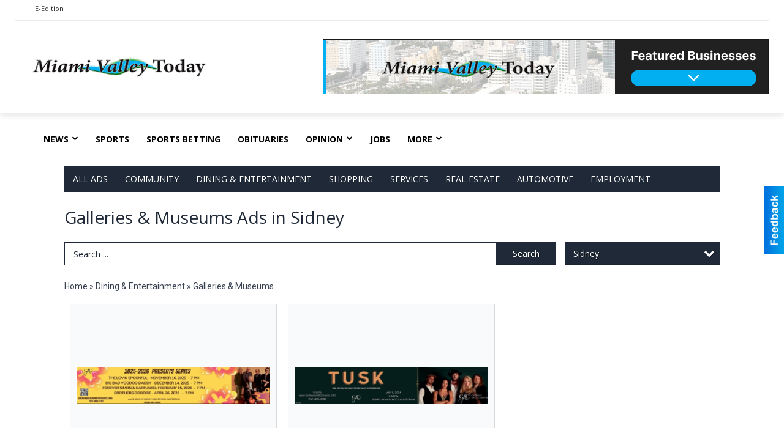

--- FILE ---
content_type: text/html
request_url: https://local.miamivalleytoday.com/places/widget/widget:1/url('https://fonts.googleapis.com/css2?family=Inter:wght@400
body_size: 1362
content:
<!DOCTYPE html><!--[if IE 8 ]><html lang="en" class="ie8"><![endif]--><!--[if IE 9 ]><html lang="en" class="ie9"><![endif]--><!--[if (gt IE 9)|!(IE)]><!--><html lang="en" id="widget-1"><!--<![endif]--><head><meta charset="utf-8" /><meta http-equiv="X-UA-Compatible" content="IE=edge" /><title>Widget Offers and Deals</title><link href="/css/widget/sheetcss/screen.css media="screen, projection" rel="stylesheet" type="text/css" /><link href="/css/widget/sheetcss/base.css" rel="stylesheet" type="text/css" /><!--media="base"--><style>.itemSlide {height:	560px;}</style><!--[if IE]><link href="/css/widget/sheetcss/ie.css" media="screen, projection" rel="stylesheet" type="text/css" /><![endif]--></head><body><div class="contenedor"><div class="topOffert"><span class="titlesub">TEST</span></div><div class="title">Main Widget</div><div id="slides1" class="slides"><div class="slides_container"><div class="itemSlide"><div class="contentImg"><span class="imgCont"><div class="imageOffert"><a href="//local.miamivalleytoday.com/places/widgetplace/id:1/place:3680" target="_blank" class="img"><img src="//local.miamivalleytoday.com/css/widget/imgs/notimg.png" /></a></div></span><div class="textIntro"><a href="//local.miamivalleytoday.com/places/widgetplace/id:1/place:3680" target="_blank" class="linkchu"></a><span class="minCategoria">Real Estate</span> Real Estate Listings & Realtors <span class="bucineName">Bruns Realty Group</span></div></div><div class="clear"></div><div class="descripOffer"><div id="pane1-1" class="scroll-pane"><b>Bruns Realty Group</b><br><br /><br /></div></div><a href="//local.miamivalleytoday.com/places/widgetplace/id:1/section:3680" target="_blank" class="linkSection">More Offers & Deals &raquo;</a><div class="clear"></div></div><div class="itemSlide"><div class="contentImg"><span class="imgCont"><div class="imageOffert"><a href="//local.miamivalleytoday.com/places/widgetplace/id:1/place:3678" target="_blank" class="img"><img src="//local.miamivalleytoday.com/css/widget/imgs/notimg.png" /></a></div></span><div class="textIntro"><a href="//local.miamivalleytoday.com/places/widgetplace/id:1/place:3678" target="_blank" class="linkchu"></a><span class="minCategoria">Services</span> Turn Your Dream Home Into Your Home <span class="bucineName">Greenville National Bank - Troy Banking Center</span></div></div><div class="clear"></div><div class="descripOffer"><div id="pane2-1" class="scroll-pane"><b>Greenville National Bank - Troy Banking Center</b><br><br /><br /></div></div><a href="//local.miamivalleytoday.com/places/widgetplace/id:1/section:3678" target="_blank" class="linkSection">More Offers & Deals &raquo;</a><div class="clear"></div></div><div class="itemSlide"><div class="contentImg"><span class="imgCont"><div class="imageOffert"><a href="//local.miamivalleytoday.com/places/widgetplace/id:1/place:3682" target="_blank" class="img"><img src="//local.miamivalleytoday.com/css/widget/imgs/notimg.png" /></a></div></span><div class="textIntro"><a href="//local.miamivalleytoday.com/places/widgetplace/id:1/place:3682" target="_blank" class="linkchu"></a><span class="minCategoria">Real Estate</span> #1 Realtor #1 Real Estate Agency <span class="bucineName">RE/MAX Finest: Kathy Henne</span></div></div><div class="clear"></div><div class="descripOffer"><div id="pane3-1" class="scroll-pane"><b>RE/MAX Finest: Kathy Henne</b><br><br /><br /></div></div><a href="//local.miamivalleytoday.com/places/widgetplace/id:1/section:3682" target="_blank" class="linkSection">More Offers & Deals &raquo;</a><div class="clear"></div></div><div class="itemSlide"><div class="contentImg"><span class="imgCont"><div class="imageOffert"><a href="//local.miamivalleytoday.com/places/widgetplace/id:1/place:3685" target="_blank" class="img"><img src="//local.miamivalleytoday.com/css/widget/imgs/notimg.png" /></a></div></span><div class="textIntro"><a href="//local.miamivalleytoday.com/places/widgetplace/id:1/place:3685" target="_blank" class="linkchu"></a><span class="minCategoria">Services</span> Don't Let Pain Control Your Life <span class="bucineName">Wayne HealthCare</span></div></div><div class="clear"></div><div class="descripOffer"><div id="pane4-1" class="scroll-pane"><b>Wayne HealthCare</b><br><br /><br /></div></div><a href="//local.miamivalleytoday.com/places/widgetplace/id:1/section:3685" target="_blank" class="linkSection">More Offers & Deals &raquo;</a><div class="clear"></div></div><div class="itemSlide"><div class="contentImg"><span class="imgCont"><div class="imageOffert"><a href="//local.miamivalleytoday.com/places/widgetplace/id:1/place:3681" target="_blank" class="img"><img src="//local.miamivalleytoday.com/css/widget/imgs/notimg.png" /></a></div></span><div class="textIntro"><a href="//local.miamivalleytoday.com/places/widgetplace/id:1/place:3681" target="_blank" class="linkchu"></a><span class="minCategoria">Real Estate</span> #1 Realtor <span class="bucineName">RE/MAX Finest: Kathy Henne</span></div></div><div class="clear"></div><div class="descripOffer"><div id="pane5-1" class="scroll-pane"><b>RE/MAX Finest: Kathy Henne</b><br><br /><br /></div></div><a href="//local.miamivalleytoday.com/places/widgetplace/id:1/section:3681" target="_blank" class="linkSection">More Offers & Deals &raquo;</a><div class="clear"></div></div><div class="itemSlide"><div class="contentImg"><span class="imgCont"><div class="imageOffert"><a href="//local.miamivalleytoday.com/places/widgetplace/id:1/place:3684" target="_blank" class="img"><img src="//local.miamivalleytoday.com/css/widget/imgs/notimg.png" /></a></div></span><div class="textIntro"><a href="//local.miamivalleytoday.com/places/widgetplace/id:1/place:3684" target="_blank" class="linkchu"></a><span class="minCategoria">Services</span> Collectibles Household & Tools Auction <span class="bucineName">Spivey Auctions</span></div></div><div class="clear"></div><div class="descripOffer"><div id="pane6-1" class="scroll-pane"><b>Spivey Auctions</b><br><br /><br /></div></div><a href="//local.miamivalleytoday.com/places/widgetplace/id:1/section:3684" target="_blank" class="linkSection">More Offers & Deals &raquo;</a><div class="clear"></div></div></div></div></div><script src="//ajax.googleapis.com/ajax/libs/jquery/1.11.0/jquery.min.js"></script><script>window.jQuery || document.write('<script src="/js/widget/jquery-1.11.0.min.js"><\/script>')</script><script src="/js/widget/jquery.mCustomScrollbar.concat.min.js"></script><script src="/js/widget/widget.wehaa.js"></script><script> $(function(){	$("#slides1").slides({	preload: true,	preloadImage: "/css/widget/imgs/loading.gif",	effect: "fade",	crossfade: true,	slideSpeed: 300,	fadeSpeed: 500,	play: 4000,	pause: 10,	hoverPause: true,	generateNextPrev: false,	animationComplete: function(current) {	if(current <= 1){	$("#pane"+current+"-1").mCustomScrollbar({ setWidth: false	});	}	}	});	$("#pane1-1").mCustomScrollbar({ setWidth: false	});	}); </script></body></html>